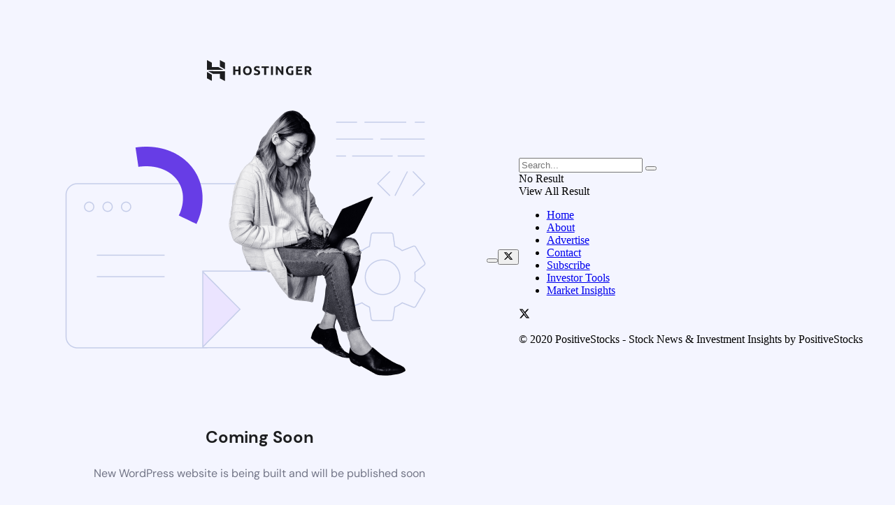

--- FILE ---
content_type: text/html; charset=UTF-8
request_url: https://positivestocks.com/housing-stocks/
body_size: 16728
content:
<!DOCTYPE html>
<html lang="en-US">
    <head>
        <meta charset="UTF-8">
        <meta name="viewport" content="width=device-width, initial-scale=1.0"/>
        <title>Coming Soon</title>
        <style>
            html *:not(body):not(.hsr-coming-soon-body > *) {
                display: none;
            }

            .hsr-coming-soon-body {
                display: flex !important;
            }
        </style>
    </head>
    <body class="hostinger">
        <div class="hsr-coming-soon-body">
            <img alt="logo" class="hsr-logo"
                src="https://positivestocks.com/wp-content/plugins/hostinger/assets/images/logo-black.svg">
            <img alt="illustration" class="hsr-coming-soon-illustration"
                src="https://positivestocks.com/wp-content/plugins/hostinger/assets/images/illustration.png">
            <h3>
                Coming Soon            </h3>
            <p>
                New WordPress website is being built and will be published soon            </p>
        </div>

        <script type="text/javascript">var jfla = []</script><script type="speculationrules">
{"prefetch":[{"source":"document","where":{"and":[{"href_matches":"/*"},{"not":{"href_matches":["/wp-*.php","/wp-admin/*","/wp-content/uploads/*","/wp-content/*","/wp-content/plugins/*","/wp-content/themes/jnews/*","/*\\?(.+)"]}},{"not":{"selector_matches":"a[rel~=\"nofollow\"]"}},{"not":{"selector_matches":".no-prefetch, .no-prefetch a"}}]},"eagerness":"conservative"}]}
</script>
<script id="ckyBannerTemplate" type="text/template"><div class="cky-overlay cky-hide"></div><div class="cky-btn-revisit-wrapper cky-revisit-hide" data-cky-tag="revisit-consent" data-tooltip="Consent Preferences" style="background-color:#0056A7"> <button class="cky-btn-revisit" aria-label="Consent Preferences"> <img src="https://positivestocks.com/wp-content/plugins/cookie-law-info/lite/frontend/images/revisit.svg" alt="Revisit consent button"> </button></div><div class="cky-consent-container cky-hide" tabindex="0"> <div class="cky-consent-bar" data-cky-tag="notice" style="background-color:#FFFFFF;border-color:#F4F4F4">  <div class="cky-notice"> <p class="cky-title" role="heading" aria-level="1" data-cky-tag="title" style="color:#212121">We value your privacy</p><div class="cky-notice-group"> <div class="cky-notice-des" data-cky-tag="description" style="color:#212121"> <p>We use cookies to enhance your browsing experience, serve personalised ads or content, and analyse our traffic. By clicking "Accept All", you consent to our use of cookies.</p> </div><div class="cky-notice-btn-wrapper" data-cky-tag="notice-buttons"> <button class="cky-btn cky-btn-customize" aria-label="Customise" data-cky-tag="settings-button" style="color:#1863DC;background-color:transparent;border-color:#1863DC">Customise</button> <button class="cky-btn cky-btn-reject" aria-label="Reject All" data-cky-tag="reject-button" style="color:#1863DC;background-color:transparent;border-color:#1863DC">Reject All</button> <button class="cky-btn cky-btn-accept" aria-label="Accept All" data-cky-tag="accept-button" style="color:#FFFFFF;background-color:#1863DC;border-color:#1863DC">Accept All</button>  </div></div></div></div></div><div class="cky-modal" tabindex="0"> <div class="cky-preference-center" data-cky-tag="detail" style="color:#212121;background-color:#FFFFFF;border-color:#F4F4F4"> <div class="cky-preference-header"> <span class="cky-preference-title" role="heading" aria-level="1" data-cky-tag="detail-title" style="color:#212121">Customise Consent Preferences</span> <button class="cky-btn-close" aria-label="Close" data-cky-tag="detail-close"> <img src="https://positivestocks.com/wp-content/plugins/cookie-law-info/lite/frontend/images/close.svg" alt="Close"> </button> </div><div class="cky-preference-body-wrapper"> <div class="cky-preference-content-wrapper" data-cky-tag="detail-description" style="color:#212121"> <p>We use cookies to help you navigate efficiently and perform certain functions. You will find detailed information about all cookies under each consent category below.</p><p>The cookies that are categorised as "Necessary" are stored on your browser as they are essential for enabling the basic functionalities of the site. </p><p>We also use third-party cookies that help us analyse how you use this website, store your preferences, and provide the content and advertisements that are relevant to you. These cookies will only be stored in your browser with your prior consent.</p><p>You can choose to enable or disable some or all of these cookies but disabling some of them may affect your browsing experience.</p> </div><div class="cky-accordion-wrapper" data-cky-tag="detail-categories"> <div class="cky-accordion" id="ckyDetailCategorynecessary"> <div class="cky-accordion-item"> <div class="cky-accordion-chevron"><i class="cky-chevron-right"></i></div> <div class="cky-accordion-header-wrapper"> <div class="cky-accordion-header"><button class="cky-accordion-btn" aria-label="Necessary" data-cky-tag="detail-category-title" style="color:#212121">Necessary</button><span class="cky-always-active">Always Active</span> <div class="cky-switch" data-cky-tag="detail-category-toggle"><input type="checkbox" id="ckySwitchnecessary"></div> </div> <div class="cky-accordion-header-des" data-cky-tag="detail-category-description" style="color:#212121"> <p>Necessary cookies are required to enable the basic features of this site, such as providing secure log-in or adjusting your consent preferences. These cookies do not store any personally identifiable data.</p></div> </div> </div> <div class="cky-accordion-body"> <div class="cky-audit-table" data-cky-tag="audit-table" style="color:#212121;background-color:#f4f4f4;border-color:#ebebeb"><p class="cky-empty-cookies-text">No cookies to display.</p></div> </div> </div><div class="cky-accordion" id="ckyDetailCategoryfunctional"> <div class="cky-accordion-item"> <div class="cky-accordion-chevron"><i class="cky-chevron-right"></i></div> <div class="cky-accordion-header-wrapper"> <div class="cky-accordion-header"><button class="cky-accordion-btn" aria-label="Functional" data-cky-tag="detail-category-title" style="color:#212121">Functional</button><span class="cky-always-active">Always Active</span> <div class="cky-switch" data-cky-tag="detail-category-toggle"><input type="checkbox" id="ckySwitchfunctional"></div> </div> <div class="cky-accordion-header-des" data-cky-tag="detail-category-description" style="color:#212121"> <p>Functional cookies help perform certain functionalities like sharing the content of the website on social media platforms, collecting feedback, and other third-party features.</p></div> </div> </div> <div class="cky-accordion-body"> <div class="cky-audit-table" data-cky-tag="audit-table" style="color:#212121;background-color:#f4f4f4;border-color:#ebebeb"><p class="cky-empty-cookies-text">No cookies to display.</p></div> </div> </div><div class="cky-accordion" id="ckyDetailCategoryanalytics"> <div class="cky-accordion-item"> <div class="cky-accordion-chevron"><i class="cky-chevron-right"></i></div> <div class="cky-accordion-header-wrapper"> <div class="cky-accordion-header"><button class="cky-accordion-btn" aria-label="Analytics" data-cky-tag="detail-category-title" style="color:#212121">Analytics</button><span class="cky-always-active">Always Active</span> <div class="cky-switch" data-cky-tag="detail-category-toggle"><input type="checkbox" id="ckySwitchanalytics"></div> </div> <div class="cky-accordion-header-des" data-cky-tag="detail-category-description" style="color:#212121"> <p>Analytical cookies are used to understand how visitors interact with the website. These cookies help provide information on metrics such as the number of visitors, bounce rate, traffic source, etc.</p></div> </div> </div> <div class="cky-accordion-body"> <div class="cky-audit-table" data-cky-tag="audit-table" style="color:#212121;background-color:#f4f4f4;border-color:#ebebeb"><p class="cky-empty-cookies-text">No cookies to display.</p></div> </div> </div><div class="cky-accordion" id="ckyDetailCategoryperformance"> <div class="cky-accordion-item"> <div class="cky-accordion-chevron"><i class="cky-chevron-right"></i></div> <div class="cky-accordion-header-wrapper"> <div class="cky-accordion-header"><button class="cky-accordion-btn" aria-label="Performance" data-cky-tag="detail-category-title" style="color:#212121">Performance</button><span class="cky-always-active">Always Active</span> <div class="cky-switch" data-cky-tag="detail-category-toggle"><input type="checkbox" id="ckySwitchperformance"></div> </div> <div class="cky-accordion-header-des" data-cky-tag="detail-category-description" style="color:#212121"> <p>Performance cookies are used to understand and analyse the key performance indexes of the website which helps in delivering a better user experience for the visitors.</p></div> </div> </div> <div class="cky-accordion-body"> <div class="cky-audit-table" data-cky-tag="audit-table" style="color:#212121;background-color:#f4f4f4;border-color:#ebebeb"><p class="cky-empty-cookies-text">No cookies to display.</p></div> </div> </div><div class="cky-accordion" id="ckyDetailCategoryadvertisement"> <div class="cky-accordion-item"> <div class="cky-accordion-chevron"><i class="cky-chevron-right"></i></div> <div class="cky-accordion-header-wrapper"> <div class="cky-accordion-header"><button class="cky-accordion-btn" aria-label="Advertisement" data-cky-tag="detail-category-title" style="color:#212121">Advertisement</button><span class="cky-always-active">Always Active</span> <div class="cky-switch" data-cky-tag="detail-category-toggle"><input type="checkbox" id="ckySwitchadvertisement"></div> </div> <div class="cky-accordion-header-des" data-cky-tag="detail-category-description" style="color:#212121"> <p>Advertisement cookies are used to provide visitors with customised advertisements based on the pages you visited previously and to analyse the effectiveness of the ad campaigns.</p></div> </div> </div> <div class="cky-accordion-body"> <div class="cky-audit-table" data-cky-tag="audit-table" style="color:#212121;background-color:#f4f4f4;border-color:#ebebeb"><p class="cky-empty-cookies-text">No cookies to display.</p></div> </div> </div> </div></div><div class="cky-footer-wrapper"> <span class="cky-footer-shadow"></span> <div class="cky-prefrence-btn-wrapper" data-cky-tag="detail-buttons"> <button class="cky-btn cky-btn-reject" aria-label="Reject All" data-cky-tag="detail-reject-button" style="color:#1863DC;background-color:transparent;border-color:#1863DC"> Reject All </button> <button class="cky-btn cky-btn-preferences" aria-label="Save My Preferences" data-cky-tag="detail-save-button" style="color:#1863DC;background-color:transparent;border-color:#1863DC"> Save My Preferences </button> <button class="cky-btn cky-btn-accept" aria-label="Accept All" data-cky-tag="detail-accept-button" style="color:#ffffff;background-color:#1863DC;border-color:#1863DC"> Accept All </button> </div></div></div></div></script><!-- YouTube Feeds JS -->
<script type="text/javascript">

</script>
<div id="selectShareContainer">
                        <div class="selectShare-inner">
                            <div class="select_share jeg_share_button">              
                                <button class="select-share-button jeg_btn-facebook" data-url="http://www.facebook.com/sharer.php?u=[url]&quote=[selected_text]" data-post-url="https%3A%2F%2Fpositivestocks.com%2Fhousing-stocks%2F" data-image-url="" data-title="Housing%20Stocks" ><i class="fa fa-facebook-official"></i></a><button class="select-share-button jeg_btn-twitter" data-url="https://twitter.com/intent/tweet?text=[selected_text]&url=[url]" data-post-url="https%3A%2F%2Fpositivestocks.com%2Fhousing-stocks%2F" data-image-url="" data-title="Housing%20Stocks" ><i class="fa fa-twitter"><svg xmlns="http://www.w3.org/2000/svg" height="1em" viewBox="0 0 512 512"><!--! Font Awesome Free 6.4.2 by @fontawesome - https://fontawesome.com License - https://fontawesome.com/license (Commercial License) Copyright 2023 Fonticons, Inc. --><path d="M389.2 48h70.6L305.6 224.2 487 464H345L233.7 318.6 106.5 464H35.8L200.7 275.5 26.8 48H172.4L272.9 180.9 389.2 48zM364.4 421.8h39.1L151.1 88h-42L364.4 421.8z"/></svg></i></a>
                            </div>
                            <div class="selectShare-arrowClip">
                                <div class="selectShare-arrow"></div>      
                            </div> 
                        </div>      
                      </div><!-- Mobile Navigation
    ============================================= -->
<div id="jeg_off_canvas" class="normal">
    <a href="#" class="jeg_menu_close"><i class="jegicon-cross"></i></a>
    <div class="jeg_bg_overlay"></div>
    <div class="jeg_mobile_wrapper">
        <div class="nav_wrap">
    <div class="item_main">
        <!-- Search Form -->
<div class="jeg_aside_item jeg_search_wrapper jeg_search_no_expand rounded">
    <a href="#" aria-label="Search Button" class="jeg_search_toggle"><i class="fa fa-search"></i></a>
    <form action="https://positivestocks.com/" method="get" class="jeg_search_form" target="_top">
    <input name="s" class="jeg_search_input" placeholder="Search..." type="text" value="" autocomplete="off">
	<button aria-label="Search Button" type="submit" class="jeg_search_button btn"><i class="fa fa-search"></i></button>
</form>
<!-- jeg_search_hide with_result no_result -->
<div class="jeg_search_result jeg_search_hide with_result">
    <div class="search-result-wrapper">
    </div>
    <div class="search-link search-noresult">
        No Result    </div>
    <div class="search-link search-all-button">
        <i class="fa fa-search"></i> View All Result    </div>
</div></div><div class="jeg_aside_item">
    <ul class="jeg_mobile_menu sf-js-hover sf-js-open jeg_menu_dropdown"><li id="menu-item-19768" class="menu-item menu-item-type-post_type menu-item-object-page menu-item-home menu-item-19768"><a href="https://positivestocks.com/">Home</a></li>
<li id="menu-item-19751" class="menu-item menu-item-type-post_type menu-item-object-page menu-item-19751"><a href="https://positivestocks.com/about/">About</a></li>
<li id="menu-item-19446" class="menu-item menu-item-type-post_type menu-item-object-page menu-item-19446"><a href="https://positivestocks.com/advertise/">Advertise</a></li>
<li id="menu-item-19846" class="menu-item menu-item-type-post_type menu-item-object-page menu-item-19846"><a href="https://positivestocks.com/contact/">Contact</a></li>
<li id="menu-item-19847" class="menu-item menu-item-type-post_type menu-item-object-page menu-item-19847"><a href="https://positivestocks.com/subscribe/">Subscribe</a></li>
<li id="menu-item-23318" class="menu-item menu-item-type-post_type menu-item-object-page menu-item-23318"><a href="https://positivestocks.com/investor-tools/">Investor Tools</a></li>
<li id="menu-item-23319" class="menu-item menu-item-type-post_type menu-item-object-page menu-item-23319"><a href="https://positivestocks.com/market-insights/">Market Insights</a></li>
</ul></div>    </div>
    <div class="item_bottom">
        <div class="jeg_aside_item socials_widget rounded">
    <a href="https://twitter.com/positivestocks" target='_blank' rel='external noopener nofollow'  aria-label="Find us on Twitter" class="jeg_twitter"><i class="fa fa-twitter"><span class="jeg-icon icon-twitter"><svg xmlns="http://www.w3.org/2000/svg" height="1em" viewBox="0 0 512 512"><!--! Font Awesome Free 6.4.2 by @fontawesome - https://fontawesome.com License - https://fontawesome.com/license (Commercial License) Copyright 2023 Fonticons, Inc. --><path d="M389.2 48h70.6L305.6 224.2 487 464H345L233.7 318.6 106.5 464H35.8L200.7 275.5 26.8 48H172.4L272.9 180.9 389.2 48zM364.4 421.8h39.1L151.1 88h-42L364.4 421.8z"/></svg></span></i> </a></div><div class="jeg_aside_item jeg_aside_copyright">
	<p>© 2020 PositiveStocks - Stock News &amp; Investment Insights by PositiveStocks</p>
</div>    </div>
</div>    </div>
</div><div class="jeg_read_progress_wrapper"></div><link rel='stylesheet' id='style-css' href='https://positivestocks.com/wp-content/plugins/powerpress/css/blueprint.min.css?ver=11.14.1' type='text/css' media='all' />
<style id='global-styles-inline-css' type='text/css'>
:root{--wp--preset--aspect-ratio--square: 1;--wp--preset--aspect-ratio--4-3: 4/3;--wp--preset--aspect-ratio--3-4: 3/4;--wp--preset--aspect-ratio--3-2: 3/2;--wp--preset--aspect-ratio--2-3: 2/3;--wp--preset--aspect-ratio--16-9: 16/9;--wp--preset--aspect-ratio--9-16: 9/16;--wp--preset--color--black: #000000;--wp--preset--color--cyan-bluish-gray: #abb8c3;--wp--preset--color--white: #ffffff;--wp--preset--color--pale-pink: #f78da7;--wp--preset--color--vivid-red: #cf2e2e;--wp--preset--color--luminous-vivid-orange: #ff6900;--wp--preset--color--luminous-vivid-amber: #fcb900;--wp--preset--color--light-green-cyan: #7bdcb5;--wp--preset--color--vivid-green-cyan: #00d084;--wp--preset--color--pale-cyan-blue: #8ed1fc;--wp--preset--color--vivid-cyan-blue: #0693e3;--wp--preset--color--vivid-purple: #9b51e0;--wp--preset--gradient--vivid-cyan-blue-to-vivid-purple: linear-gradient(135deg,rgb(6,147,227) 0%,rgb(155,81,224) 100%);--wp--preset--gradient--light-green-cyan-to-vivid-green-cyan: linear-gradient(135deg,rgb(122,220,180) 0%,rgb(0,208,130) 100%);--wp--preset--gradient--luminous-vivid-amber-to-luminous-vivid-orange: linear-gradient(135deg,rgb(252,185,0) 0%,rgb(255,105,0) 100%);--wp--preset--gradient--luminous-vivid-orange-to-vivid-red: linear-gradient(135deg,rgb(255,105,0) 0%,rgb(207,46,46) 100%);--wp--preset--gradient--very-light-gray-to-cyan-bluish-gray: linear-gradient(135deg,rgb(238,238,238) 0%,rgb(169,184,195) 100%);--wp--preset--gradient--cool-to-warm-spectrum: linear-gradient(135deg,rgb(74,234,220) 0%,rgb(151,120,209) 20%,rgb(207,42,186) 40%,rgb(238,44,130) 60%,rgb(251,105,98) 80%,rgb(254,248,76) 100%);--wp--preset--gradient--blush-light-purple: linear-gradient(135deg,rgb(255,206,236) 0%,rgb(152,150,240) 100%);--wp--preset--gradient--blush-bordeaux: linear-gradient(135deg,rgb(254,205,165) 0%,rgb(254,45,45) 50%,rgb(107,0,62) 100%);--wp--preset--gradient--luminous-dusk: linear-gradient(135deg,rgb(255,203,112) 0%,rgb(199,81,192) 50%,rgb(65,88,208) 100%);--wp--preset--gradient--pale-ocean: linear-gradient(135deg,rgb(255,245,203) 0%,rgb(182,227,212) 50%,rgb(51,167,181) 100%);--wp--preset--gradient--electric-grass: linear-gradient(135deg,rgb(202,248,128) 0%,rgb(113,206,126) 100%);--wp--preset--gradient--midnight: linear-gradient(135deg,rgb(2,3,129) 0%,rgb(40,116,252) 100%);--wp--preset--font-size--small: 13px;--wp--preset--font-size--medium: 20px;--wp--preset--font-size--large: 36px;--wp--preset--font-size--x-large: 42px;--wp--preset--spacing--20: 0.44rem;--wp--preset--spacing--30: 0.67rem;--wp--preset--spacing--40: 1rem;--wp--preset--spacing--50: 1.5rem;--wp--preset--spacing--60: 2.25rem;--wp--preset--spacing--70: 3.38rem;--wp--preset--spacing--80: 5.06rem;--wp--preset--shadow--natural: 6px 6px 9px rgba(0, 0, 0, 0.2);--wp--preset--shadow--deep: 12px 12px 50px rgba(0, 0, 0, 0.4);--wp--preset--shadow--sharp: 6px 6px 0px rgba(0, 0, 0, 0.2);--wp--preset--shadow--outlined: 6px 6px 0px -3px rgb(255, 255, 255), 6px 6px rgb(0, 0, 0);--wp--preset--shadow--crisp: 6px 6px 0px rgb(0, 0, 0);}:where(.is-layout-flex){gap: 0.5em;}:where(.is-layout-grid){gap: 0.5em;}body .is-layout-flex{display: flex;}.is-layout-flex{flex-wrap: wrap;align-items: center;}.is-layout-flex > :is(*, div){margin: 0;}body .is-layout-grid{display: grid;}.is-layout-grid > :is(*, div){margin: 0;}:where(.wp-block-columns.is-layout-flex){gap: 2em;}:where(.wp-block-columns.is-layout-grid){gap: 2em;}:where(.wp-block-post-template.is-layout-flex){gap: 1.25em;}:where(.wp-block-post-template.is-layout-grid){gap: 1.25em;}.has-black-color{color: var(--wp--preset--color--black) !important;}.has-cyan-bluish-gray-color{color: var(--wp--preset--color--cyan-bluish-gray) !important;}.has-white-color{color: var(--wp--preset--color--white) !important;}.has-pale-pink-color{color: var(--wp--preset--color--pale-pink) !important;}.has-vivid-red-color{color: var(--wp--preset--color--vivid-red) !important;}.has-luminous-vivid-orange-color{color: var(--wp--preset--color--luminous-vivid-orange) !important;}.has-luminous-vivid-amber-color{color: var(--wp--preset--color--luminous-vivid-amber) !important;}.has-light-green-cyan-color{color: var(--wp--preset--color--light-green-cyan) !important;}.has-vivid-green-cyan-color{color: var(--wp--preset--color--vivid-green-cyan) !important;}.has-pale-cyan-blue-color{color: var(--wp--preset--color--pale-cyan-blue) !important;}.has-vivid-cyan-blue-color{color: var(--wp--preset--color--vivid-cyan-blue) !important;}.has-vivid-purple-color{color: var(--wp--preset--color--vivid-purple) !important;}.has-black-background-color{background-color: var(--wp--preset--color--black) !important;}.has-cyan-bluish-gray-background-color{background-color: var(--wp--preset--color--cyan-bluish-gray) !important;}.has-white-background-color{background-color: var(--wp--preset--color--white) !important;}.has-pale-pink-background-color{background-color: var(--wp--preset--color--pale-pink) !important;}.has-vivid-red-background-color{background-color: var(--wp--preset--color--vivid-red) !important;}.has-luminous-vivid-orange-background-color{background-color: var(--wp--preset--color--luminous-vivid-orange) !important;}.has-luminous-vivid-amber-background-color{background-color: var(--wp--preset--color--luminous-vivid-amber) !important;}.has-light-green-cyan-background-color{background-color: var(--wp--preset--color--light-green-cyan) !important;}.has-vivid-green-cyan-background-color{background-color: var(--wp--preset--color--vivid-green-cyan) !important;}.has-pale-cyan-blue-background-color{background-color: var(--wp--preset--color--pale-cyan-blue) !important;}.has-vivid-cyan-blue-background-color{background-color: var(--wp--preset--color--vivid-cyan-blue) !important;}.has-vivid-purple-background-color{background-color: var(--wp--preset--color--vivid-purple) !important;}.has-black-border-color{border-color: var(--wp--preset--color--black) !important;}.has-cyan-bluish-gray-border-color{border-color: var(--wp--preset--color--cyan-bluish-gray) !important;}.has-white-border-color{border-color: var(--wp--preset--color--white) !important;}.has-pale-pink-border-color{border-color: var(--wp--preset--color--pale-pink) !important;}.has-vivid-red-border-color{border-color: var(--wp--preset--color--vivid-red) !important;}.has-luminous-vivid-orange-border-color{border-color: var(--wp--preset--color--luminous-vivid-orange) !important;}.has-luminous-vivid-amber-border-color{border-color: var(--wp--preset--color--luminous-vivid-amber) !important;}.has-light-green-cyan-border-color{border-color: var(--wp--preset--color--light-green-cyan) !important;}.has-vivid-green-cyan-border-color{border-color: var(--wp--preset--color--vivid-green-cyan) !important;}.has-pale-cyan-blue-border-color{border-color: var(--wp--preset--color--pale-cyan-blue) !important;}.has-vivid-cyan-blue-border-color{border-color: var(--wp--preset--color--vivid-cyan-blue) !important;}.has-vivid-purple-border-color{border-color: var(--wp--preset--color--vivid-purple) !important;}.has-vivid-cyan-blue-to-vivid-purple-gradient-background{background: var(--wp--preset--gradient--vivid-cyan-blue-to-vivid-purple) !important;}.has-light-green-cyan-to-vivid-green-cyan-gradient-background{background: var(--wp--preset--gradient--light-green-cyan-to-vivid-green-cyan) !important;}.has-luminous-vivid-amber-to-luminous-vivid-orange-gradient-background{background: var(--wp--preset--gradient--luminous-vivid-amber-to-luminous-vivid-orange) !important;}.has-luminous-vivid-orange-to-vivid-red-gradient-background{background: var(--wp--preset--gradient--luminous-vivid-orange-to-vivid-red) !important;}.has-very-light-gray-to-cyan-bluish-gray-gradient-background{background: var(--wp--preset--gradient--very-light-gray-to-cyan-bluish-gray) !important;}.has-cool-to-warm-spectrum-gradient-background{background: var(--wp--preset--gradient--cool-to-warm-spectrum) !important;}.has-blush-light-purple-gradient-background{background: var(--wp--preset--gradient--blush-light-purple) !important;}.has-blush-bordeaux-gradient-background{background: var(--wp--preset--gradient--blush-bordeaux) !important;}.has-luminous-dusk-gradient-background{background: var(--wp--preset--gradient--luminous-dusk) !important;}.has-pale-ocean-gradient-background{background: var(--wp--preset--gradient--pale-ocean) !important;}.has-electric-grass-gradient-background{background: var(--wp--preset--gradient--electric-grass) !important;}.has-midnight-gradient-background{background: var(--wp--preset--gradient--midnight) !important;}.has-small-font-size{font-size: var(--wp--preset--font-size--small) !important;}.has-medium-font-size{font-size: var(--wp--preset--font-size--medium) !important;}.has-large-font-size{font-size: var(--wp--preset--font-size--large) !important;}.has-x-large-font-size{font-size: var(--wp--preset--font-size--x-large) !important;}
/*# sourceURL=global-styles-inline-css */
</style>
<link rel='stylesheet' id='hostinger_main_styles-css' href='https://positivestocks.com/wp-content/plugins/hostinger/assets//css/coming-soon.min.css?ver=3.0.56' type='text/css' media='all' />
<script></script><script type="module">;/*! instant.page v5.1.1 - (C) 2019-2020 Alexandre Dieulot - https://instant.page/license */
let t,e;const n=new Set,o=document.createElement("link"),i=o.relList&&o.relList.supports&&o.relList.supports("prefetch")&&window.IntersectionObserver&&"isIntersecting"in IntersectionObserverEntry.prototype,s="instantAllowQueryString"in document.body.dataset,a="instantAllowExternalLinks"in document.body.dataset,r="instantWhitelist"in document.body.dataset,c="instantMousedownShortcut"in document.body.dataset,d=1111;let l=65,u=!1,f=!1,m=!1;if("instantIntensity"in document.body.dataset){const t=document.body.dataset.instantIntensity;if("mousedown"==t.substr(0,9))u=!0,"mousedown-only"==t&&(f=!0);else if("viewport"==t.substr(0,8))navigator.connection&&(navigator.connection.saveData||navigator.connection.effectiveType&&navigator.connection.effectiveType.includes("2g"))||("viewport"==t?document.documentElement.clientWidth*document.documentElement.clientHeight<45e4&&(m=!0):"viewport-all"==t&&(m=!0));else{const e=parseInt(t);isNaN(e)||(l=e)}}if(i){const n={capture:!0,passive:!0};if(f||document.addEventListener("touchstart",(function(t){e=performance.now();const n=t.target.closest("a");h(n)&&v(n.href)}),n),u?c||document.addEventListener("mousedown",(function(t){const e=t.target.closest("a");h(e)&&v(e.href)}),n):document.addEventListener("mouseover",(function(n){if(performance.now()-e<d)return;if(!("closest"in n.target))return;const o=n.target.closest("a");h(o)&&(o.addEventListener("mouseout",p,{passive:!0}),t=setTimeout((()=>{v(o.href),t=void 0}),l))}),n),c&&document.addEventListener("mousedown",(function(t){if(performance.now()-e<d)return;const n=t.target.closest("a");if(t.which>1||t.metaKey||t.ctrlKey)return;if(!n)return;n.addEventListener("click",(function(t){1337!=t.detail&&t.preventDefault()}),{capture:!0,passive:!1,once:!0});const o=new MouseEvent("click",{view:window,bubbles:!0,cancelable:!1,detail:1337});n.dispatchEvent(o)}),n),m){let t;(t=window.requestIdleCallback?t=>{requestIdleCallback(t,{timeout:1500})}:t=>{t()})((()=>{const t=new IntersectionObserver((e=>{e.forEach((e=>{if(e.isIntersecting){const n=e.target;t.unobserve(n),v(n.href)}}))}));document.querySelectorAll("a").forEach((e=>{h(e)&&t.observe(e)}))}))}}function p(e){e.relatedTarget&&e.target.closest("a")==e.relatedTarget.closest("a")||t&&(clearTimeout(t),t=void 0)}function h(t){if(t&&t.href&&(!r||"instant"in t.dataset)&&(a||t.origin==location.origin||"instant"in t.dataset)&&["http:","https:"].includes(t.protocol)&&("http:"!=t.protocol||"https:"!=location.protocol)&&(s||!t.search||"instant"in t.dataset)&&!(t.hash&&t.pathname+t.search==location.pathname+location.search||"noInstant"in t.dataset))return!0}function v(t){if(n.has(t))return;const e=document.createElement("link");e.rel="prefetch",e.href=t,document.head.appendChild(e),n.add(t)}</script><div class="jeg_ad jnews_mobile_sticky_ads "></div><script type='application/ld+json'>{"@context":"http:\/\/schema.org","@type":"NewsArticle","mainEntityOfPage":{"@type":"WebPage","@id":"https:\/\/positivestocks.com\/housing-stocks\/"},"dateCreated":"2024-07-05 20:49:24+00:00","datePublished":"2024-07-05 20:49:24+00:00","dateModified":"2025-09-22 18:43:56+00:00","url":"https:\/\/positivestocks.com\/housing-stocks\/","headline":"Housing Stocks","name":"Housing Stocks","articleBody":"<!-- wp:paragraph -->\n<p>In the latest edition of Positive Stocks' blog and podcast, we explore prefab homes, delving into key affordable housing stats and uncovering what draws investors to this thriving sector. Join us as we uncover the latest housing stock trends.<\/p>\n<!-- \/wp:paragraph -->\n\n<!-- wp:paragraph -->\n<p>Section 1: The Prefab Home Revolution<\/p>\n<!-- \/wp:paragraph -->\n\n<!-- wp:paragraph -->\n<p>1.1 The Rise of Prefabricated Homes: Transforming Affordable Housing <\/p>\n<!-- \/wp:paragraph -->\n\n<!-- wp:paragraph -->\n<p>In recent years, the housing industry has witnessed a remarkable transformation with the emergence of prefabricated homes, or prefab homes for short. These innovative housing solutions have been making waves, not only for their cost-effectiveness but also for their positive impact on the affordable housing market.<\/p>\n<!-- \/wp:paragraph -->\n\n<!-- wp:paragraph -->\n<p>Prefab homes are revolutionizing the way we think about housing. They offer a fresh perspective on affordability, speed of construction, and sustainability, making homeownership dreams more attainable for a broader range of individuals and families.<\/p>\n<!-- \/wp:paragraph -->\n\n<!-- wp:paragraph -->\n<p><strong>The Evolution of Prefab Homes<\/strong><\/p>\n<!-- \/wp:paragraph -->\n\n<!-- wp:paragraph -->\n<p>Historically, prefab homes were often associated with a cookie-cutter design and limited customization options. However, this perception has drastically changed. Today, prefab homes come in various styles and configurations, offering homeowners a wide range of choices to fit their preferences and needs.<\/p>\n<!-- \/wp:paragraph -->\n\n<!-- wp:paragraph -->\n<p><strong>Affordability Redefined<\/strong><\/p>\n<!-- \/wp:paragraph -->\n\n<!-- wp:paragraph -->\n<p>One of the most significant advantages of prefab homes is their affordability. Traditional stick-built homes can be expensive due to labor costs, material wastage, and time-consuming construction processes. Prefab homes, on the other hand, are manufactured in controlled factory settings, reducing the potential for delays and cost overruns. This efficiency translates into savings for homeowners.<\/p>\n<!-- \/wp:paragraph -->\n\n<!-- wp:paragraph -->\n<p><strong>Speed and Efficiency<\/strong><\/p>\n<!-- \/wp:paragraph -->\n\n<!-- wp:paragraph -->\n<p>The speed of constructing prefab homes is another game-changer. Since many components are pre-built in factories and then assembled on-site, the construction process is significantly faster than traditional home construction. This means that families can move into their new homes more quickly, addressing the urgent need for affordable housing options.<\/p>\n<!-- \/wp:paragraph -->\n\n<!-- wp:paragraph -->\n<p><strong>Sustainability Matters<\/strong><\/p>\n<!-- \/wp:paragraph -->\n\n<!-- wp:paragraph -->\n<p>Prefab homes are not just about saving money; they are also eco-friendly. Many prefab home manufacturers prioritize sustainability by using energy-efficient materials and reducing construction waste. Some prefab homes are even designed to generate their energy through solar panels and other green technologies, reducing long-term energy costs for homeowners.<\/p>\n<!-- \/wp:paragraph -->\n\n<!-- wp:paragraph -->\n<p><strong>Meeting the Affordable Housing Challenge<\/strong><\/p>\n<!-- \/wp:paragraph -->\n\n<!-- wp:paragraph -->\n<p>The affordable housing crisis is a pressing issue in many parts of the world. Prefab homes have emerged as a viable solution to this challenge, offering quality housing at a fraction of the cost of traditional homes. Their efficiency, affordability, and sustainability align with the goals of creating more accessible housing options for everyone.<\/p>\n<!-- \/wp:paragraph -->\n\n<!-- wp:paragraph -->\n<p><br>1.2 Key Stats: Market Size, Growth, and Economic Influence <\/p>\n<!-- \/wp:paragraph -->\n\n<!-- wp:paragraph -->\n<p>In our exploration of the prefab home revolution, it's crucial to delve into the key statistics that underpin this transformative trend. Prefabricated homes are not merely a niche concept; they wield significant influence on the housing market's size, growth trajectory, and economic impact.<\/p>\n<!-- \/wp:paragraph -->\n\n<!-- wp:paragraph -->\n<p><strong>Market Size:<\/strong> The market for prefabricated homes is experiencing exponential growth. With a surge in demand for affordable housing solutions, the prefab sector has expanded to become a multi-billion-dollar industry. This growth is a testament to the increasing acceptance of prefab homes as a mainstream housing choice.<\/p>\n<!-- \/wp:paragraph -->\n\n<!-- wp:paragraph -->\n<p><strong>Growth Projections:<\/strong> Industry experts and market analysts forecast a robust future for prefab housing. Projections indicate a compound annual growth rate (CAGR) that outpaces traditional construction methods. The prefab market is set to flourish, with innovations and advancements continually driving its expansion.<\/p>\n<!-- \/wp:paragraph -->\n\n<!-- wp:paragraph -->\n<p><strong>Economic Influence:<\/strong> Beyond its sheer market size, prefab housing exerts a tangible economic influence. By streamlining construction processes, prefab homes contribute to cost savings for both builders and homeowners. This efficiency bolsters economic growth by creating jobs and enhancing housing affordability.<\/p>\n<!-- \/wp:paragraph -->\n\n<!-- wp:paragraph -->\n<p>The statistics surrounding the prefab home market tell a compelling story of growth, innovation, and economic significance. As we navigate the landscape of prefab housing, these key stats serve as guiding beacons, illuminating the path to a more accessible and sustainable housing future.<\/p>\n<!-- \/wp:paragraph -->\n\n<!-- wp:paragraph -->\n<p>Stay tuned for more insights as we continue our journey into the world of prefab homes and their impact on the housing industry.<br><br>1.3 The Green Advantage: Sustainability in Prefab Housing<\/p>\n<!-- \/wp:paragraph -->\n\n<!-- wp:paragraph -->\n<p>As the prefab home revolution gains momentum, it's essential to shine a spotlight on one of its most notable features\u2014the sustainability factor. Prefabricated housing offers a green advantage that extends beyond affordability and efficiency. Let's explore how sustainability is at the core of prefab housing's appeal.<\/p>\n<!-- \/wp:paragraph -->\n\n<!-- wp:paragraph -->\n<p><strong>Eco-Friendly Materials:<\/strong> Prefab homes are often constructed using eco-friendly materials. Manufacturers prioritize sustainable sourcing, using materials that have a lower environmental impact. This conscious choice reduces the carbon footprint associated with prefab home construction.<\/p>\n<!-- \/wp:paragraph -->\n\n<!-- wp:paragraph -->\n<p><strong>Energy Efficiency:<\/strong> Many prefab homes are designed with energy efficiency in mind. They incorporate features such as advanced insulation, high-performance windows, and energy-efficient HVAC systems. This results in reduced energy consumption and lower utility bills for homeowners.<\/p>\n<!-- \/wp:paragraph -->\n\n<!-- wp:paragraph -->\n<p><strong>Reduced Waste:<\/strong> Traditional construction can generate a significant amount of construction waste. Prefab homes, being manufactured in controlled factory settings, minimize material wastage. This not only reduces costs but also contributes to a cleaner, more sustainable construction process.<\/p>\n<!-- \/wp:paragraph -->\n\n<!-- wp:paragraph -->\n<p><strong>Renewable Energy Integration:<\/strong> Some prefab homes go a step further by integrating renewable energy sources like solar panels. These homes can generate their electricity, reducing reliance on fossil fuels and further lowering their environmental impact.<\/p>\n<!-- \/wp:paragraph -->\n\n<!-- wp:paragraph -->\n<p><strong>Long-Term Savings:<\/strong> Sustainability in prefab housing isn't just about environmental benefits\u2014it also translates into long-term savings for homeowners. Reduced energy costs and maintenance expenses contribute to a more economically sustainable homeownership experience.<\/p>\n<!-- \/wp:paragraph -->\n\n<!-- wp:paragraph -->\n<p><strong>Meeting Green Building Standards:<\/strong> Many prefab homes adhere to green building standards and certifications, ensuring that they meet rigorous sustainability criteria. This commitment to environmental responsibility aligns with the global push for more sustainable living solutions.<\/p>\n<!-- \/wp:paragraph -->\n\n<!-- wp:paragraph -->\n<p>Sustainability is more than a buzzword in the world of prefab housing; it's a fundamental principle that drives innovation and shapes the future of housing. Prefabricated homes offer not only affordability and efficiency but also a greener, more sustainable path to homeownership.<\/p>\n<!-- \/wp:paragraph -->\n\n<!-- wp:paragraph -->\n<p>Join us on our journey through the prefab home revolution, where sustainability is a key pillar of this transformative housing trend. Stay tuned for more insights into the dynamic world of prefab homes.<\/p>\n<!-- \/wp:paragraph -->\n\n<!-- wp:paragraph -->\n<p>Section 2: Investor Enthusiasm<\/p>\n<!-- \/wp:paragraph -->\n\n<!-- wp:paragraph -->\n<p>n this section, we delve into the enthusiastic response from investors to the prefab home revolution. Investors from various backgrounds are increasingly drawn to this sector, and we'll explore the key reasons behind their excitement.<\/p>\n<!-- \/wp:paragraph -->\n\n<!-- wp:list {\"ordered\":true} -->\n<ol><!-- wp:list-item -->\n<li><strong>High ROI Potential:<\/strong> Prefab homes offer investors the potential for an attractive return on investment (ROI). The efficiency of prefab construction processes can lead to cost savings, translating into higher profitability for investors.<\/li>\n<!-- \/wp:list-item -->\n\n<!-- wp:list-item -->\n<li><strong>Market Resilience:<\/strong> Even in times of economic uncertainty, prefab homes have demonstrated resilience. Their affordability and efficiency make them an appealing choice for homeowners, ensuring consistent demand, and potential profit stability for investors.<\/li>\n<!-- \/wp:list-item -->\n\n<!-- wp:list-item -->\n<li><strong>Attracting Institutional Investors:<\/strong> The prefab sector has not gone unnoticed by institutional investors. Large-scale players are entering the market, recognizing the opportunities for growth and returns. We'll explore the impact of these big players on the prefab industry.<\/li>\n<!-- \/wp:list-item --><\/ol>\n<!-- \/wp:list -->\n\n<!-- wp:paragraph -->\n<p>2.1 Investor Interest: Prefab Homes' Attractive ROI Potential <\/p>\n<!-- \/wp:paragraph -->\n\n<!-- wp:paragraph -->\n<p>Investors are increasingly turning their attention to prefab homes, and for a good reason\u2014these innovative housing solutions offer an enticing potential for a high return on investment (ROI). Here, we'll dive into the factors that make prefab homes a hot commodity among investors, focusing on their ROI prospects.<\/p>\n<!-- \/wp:paragraph -->\n\n<!-- wp:paragraph -->\n<p><strong>Cost-Efficiency:<\/strong> Prefab homes are renowned for their cost-efficiency. The controlled factory environment reduces construction time, labor expenses, and material wastage. This efficiency leads to lower production costs and, ultimately, higher profit margins for investors.<\/p>\n<!-- \/wp:paragraph -->\n\n<!-- wp:paragraph -->\n<p><strong>Faster Turnaround:<\/strong> The speed at which prefab homes can be manufactured and assembled is a significant advantage. Investors can expect a quicker turnaround on their investments, enabling them to capitalize on opportunities sooner and potentially reinvest their capital more rapidly.<\/p>\n<!-- \/wp:paragraph -->\n\n<!-- wp:paragraph -->\n<p><strong>Affordability Appeal:<\/strong> Prefab homes cater to the growing demand for affordable housing. Their affordability aligns with the needs of a broad spectrum of homebuyers, ensuring a consistent market, which, in turn, enhances the ROI potential for investors.<\/p>\n<!-- \/wp:paragraph -->\n\n<!-- wp:paragraph -->\n<p><strong>Sustainability Adds Value:<\/strong> Sustainability features in prefab homes can enhance their market value. Investors can position their prefab properties as eco-friendly, energy-efficient options, attracting environmentally conscious buyers willing to pay a premium.<\/p>\n<!-- \/wp:paragraph -->\n\n<!-- wp:paragraph -->\n<p><strong>Scalability:<\/strong> Investors can scale their prefab home investments according to their financial goals and risk appetite. Whether it's a single prefab home or a portfolio of properties, prefab offers versatility for investors of varying scales.<\/p>\n<!-- \/wp:paragraph -->\n\n<!-- wp:paragraph -->\n<p><strong>Market Growth:<\/strong> The prefab home market is on a growth trajectory, presenting investors with opportunities for capital appreciation. As the demand for affordable and sustainable housing solutions continues to rise, prefab homes are poised for further market expansion.<\/p>\n<!-- \/wp:paragraph -->\n\n<!-- wp:paragraph -->\n<p>Prefab homes are not just transforming the housing landscape; they are also reshaping investment strategies. With their attractive ROI potential, these homes have become a focal point for investors seeking both profitability and positive social impact.<br><br>2.2 Market Resilience: Prefab Homes Thriving in Economic Uncertainty <\/p>\n<!-- \/wp:paragraph -->\n\n<!-- wp:paragraph -->\n<p>In times of economic uncertainty, investors seek assets that can weather the storm and provide stability. Prefab homes have emerged as a shining example of market resilience, offering several characteristics that allow them to thrive even when economic conditions are uncertain.<\/p>\n<!-- \/wp:paragraph -->\n\n<!-- wp:paragraph -->\n<p><strong>Affordability Reigns Supreme:<\/strong> During economic downturns, the demand for affordable housing remains robust. Prefab homes, with their cost-efficiency and affordability, are well-positioned to meet this demand. Investors benefit from a consistent market, as these homes remain accessible to a broad range of buyers.<\/p>\n<!-- \/wp:paragraph -->\n\n<!-- wp:paragraph -->\n<p><strong>Efficiency Mitigates Risk:<\/strong> Prefab construction is known for its efficiency. The controlled factory environment minimizes project delays and cost overruns, reducing financial risk for investors. This efficiency contributes to a smoother investment process and enhances overall resilience.<\/p>\n<!-- \/wp:paragraph -->\n\n<!-- wp:paragraph -->\n<p><strong>Quick Turnaround:<\/strong> Prefab homes offer a faster turnaround from construction to occupancy. In uncertain economic times, investors appreciate the ability to generate rental income or sales revenue sooner, allowing them to respond promptly to changing market conditions.<\/p>\n<!-- \/wp:paragraph -->\n\n<!-- wp:paragraph -->\n<p><strong>Diversification Opportunities:<\/strong> Prefab homes provide an opportunity for portfolio diversification. Investors can spread their risk by investing in multiple prefab properties across different markets, thereby mitigating the impact of localized economic challenges.<\/p>\n<!-- \/wp:paragraph -->\n\n<!-- wp:paragraph -->\n<p><strong>Sustainability Appeal:<\/strong> The sustainability aspect of prefab homes adds another layer of market resilience. Eco-friendly features can attract buyers who prioritize energy efficiency and environmental responsibility, contributing to the long-term value of prefab properties.<\/p>\n<!-- \/wp:paragraph -->\n\n<!-- wp:paragraph -->\n<p><strong>Adapting to Market Shifts:<\/strong> Prefab home manufacturers are agile and can adapt to shifting market demands. This flexibility allows investors to align their investments with changing preferences and requirements, ensuring ongoing market relevance.<\/p>\n<!-- \/wp:paragraph -->\n\n<!-- wp:paragraph -->\n<p>As economic uncertainty continues to be a factor in investment decisions, prefab homes stand out as a resilient asset class. Their affordability, efficiency, and sustainability contribute to their attractiveness to investors seeking stability and long-term growth potential.<\/p>\n<!-- \/wp:paragraph -->\n\n<!-- wp:paragraph -->\n<p><br>2.3 Attracting Institutions: Major Players in the Prefab Sector<\/p>\n<!-- \/wp:paragraph -->\n\n<!-- wp:paragraph -->\n<p>The prefab housing sector is attracting the attention of major institutional players, reshaping the landscape and reinforcing its position as a compelling investment option. In this section, we'll delve into how these institutional investors are making their mark in the prefab industry.<\/p>\n<!-- \/wp:paragraph -->\n\n<!-- wp:paragraph -->\n<p><strong>Recognition of Growth Potential:<\/strong> Institutional investors recognize the substantial growth potential within the prefab housing market. The sector's ability to provide affordable, efficient, and sustainable housing solutions aligns with the broader shift towards environmentally conscious and cost-effective living.<\/p>\n<!-- \/wp:paragraph -->\n\n<!-- wp:paragraph -->\n<p><strong>Scale and Efficiency:<\/strong> Institutions bring scale and efficiency to prefab home manufacturing. Their financial resources and operational capabilities enable the development of large-scale prefab projects, reducing costs and increasing production capacity.<\/p>\n<!-- \/wp:paragraph -->\n\n<!-- wp:paragraph -->\n<p><strong>Innovations in Technology:<\/strong> Institutional investors often leverage advanced technology and automation to enhance the prefab construction process further. This results in higher productivity, faster project completion, and lower expenses, ultimately benefiting both investors and consumers.<\/p>\n<!-- \/wp:paragraph -->\n\n<!-- wp:paragraph -->\n<p><strong>Market Influence:<\/strong> Institutional investments can influence the broader market perception of prefab housing. Their involvement lends credibility to the sector and attracts more attention from individual investors, driving additional capital into the prefab market.<\/p>\n<!-- \/wp:paragraph -->\n\n<!-- wp:paragraph -->\n<p><strong>Portfolio Diversification:<\/strong> Prefab homes offer institutional investors an opportunity to diversify their portfolios. As they seek alternative investments that align with their long-term strategies, prefab housing stands out as a stable, income-generating asset class.<\/p>\n<!-- \/wp:paragraph -->\n\n<!-- wp:paragraph -->\n<p><strong>Impact on Affordability:<\/strong> Large-scale prefab projects supported by institutional investors have the potential to impact housing affordability positively. By increasing the supply of affordable homes, these investors contribute to addressing housing shortages and affordability challenges in many regions.<\/p>\n<!-- \/wp:paragraph -->\n\n<!-- wp:paragraph -->\n<p>The entry of institutional investors into the prefab sector signifies its maturation and long-term viability. Their commitment to the sector underscores the significant role prefab homes are poised to play in the future of housing.<\/p>\n<!-- \/wp:paragraph -->\n\n<!-- wp:paragraph -->\n<p>Section 3: Heating Up Housing Stocks<\/p>\n<!-- \/wp:paragraph -->\n\n<!-- wp:paragraph -->\n<p>3.1 Housing Stocks Spotlight: Performance, Valuation, and Trends 3.2 Tech and Innovation: Driving Housing Stock Success 3.3 Top Picks: Profiling Leading Housing Stock Companies<\/p>\n<!-- \/wp:paragraph -->\n\n<!-- wp:paragraph -->\n<p><strong>3.1 Housing Stocks Spotlight: Performance, Valuation, and Trends<\/strong><\/p>\n<!-- \/wp:paragraph -->\n\n<!-- wp:paragraph -->\n<p>In this section, we turn our attention to the performance, valuation, and trends in the housing stocks market. Housing stocks have been a hot topic for investors, and we'll provide insights into their performance, current valuation, and the trends shaping this dynamic sector.<\/p>\n<!-- \/wp:paragraph -->\n\n<!-- wp:paragraph -->\n<p><strong>3.2 Tech and Innovation: Driving Housing Stock Success<\/strong><\/p>\n<!-- \/wp:paragraph -->\n\n<!-- wp:paragraph -->\n<p>The role of technology and innovation in the success of housing stocks cannot be underestimated. We'll explore how tech advancements are transforming the housing industry and driving the growth and profitability of housing stock companies.<\/p>\n<!-- \/wp:paragraph -->\n\n<!-- wp:paragraph -->\n<p><strong>3.3 Top Picks: Profiling Leading Housing Stock Companies<\/strong><\/p>\n<!-- \/wp:paragraph -->\n\n<!-- wp:paragraph -->\n<p>For investors seeking opportunities in the housing sector, knowing the top players is essential. In this section, we'll profile some of the leading housing stock companies, providing valuable insights into their strategies, performance, and potential for investors.<\/p>\n<!-- \/wp:paragraph -->\n\n<!-- wp:paragraph -->\n<p>Stay tuned as we uncover the exciting developments and opportunities in the world of housing stocks, where innovation and growth are the name of the game.<\/p>\n<!-- \/wp:paragraph -->\n\n<!-- wp:paragraph -->\n<p><strong>Conclusion: Looking Ahead<\/strong><\/p>\n<!-- \/wp:paragraph -->\n\n<!-- wp:paragraph -->\n<p>The Future of Prefab Homes: Anticipated Innovations and Trends Expert Insights: Exclusive Interviews with Industry Leaders Stay Informed with Positive Stocks: More Insights on the Housing Market Await<\/p>\n<!-- \/wp:paragraph -->\n\n<!-- wp:paragraph -->\n<p>Join us on the Positive Stocks blog and podcast for the latest on prefab homes and the dynamic housing stock market. Don't miss out on updates and investment opportunities in this exciting sector.<\/p>\n<!-- \/wp:paragraph -->","author":{"@type":"Person","name":"PositiveStocks","url":"https:\/\/positivestocks.com\/author\/positivestocks\/","sameAs":["https:\/\/www.positivestocks.com","https:\/\/pod.link\/1164299957","https:\/\/www.x.com\/positivestocks","https:\/\/www.linkedin.com\/showcase\/positive-stocks-investor-awareness\/about\/","https:\/\/www.youtube.com\/positivestocks"]},"articleSection":["Investing"],"image":{"@type":"ImageObject","url":"https:\/\/positivestocks.com\/wp-content\/uploads\/2023\/08\/pexels-photo-462331.jpeg","width":1200,"height":791},"publisher":{"@type":"Organization","name":"Positive Stocks","url":"https:\/\/positivestocks.com","logo":{"@type":"ImageObject","url":"https:\/\/positivestocks.com\/wp-content\/uploads\/2023\/08\/image-1.png"},"sameAs":["https:\/\/twitter.com\/positivestocks"]}}</script>
<script type='application/ld+json'>{"@context":"http:\/\/schema.org","@type":"hentry","entry-title":"Housing Stocks","published":"2024-07-05 20:49:24","updated":"2025-09-22 18:43:56"}</script>
<script type="text/javascript">;!function(){"use strict";window.jnews=window.jnews||{},window.jnews.first_load=window.jnews.first_load||{},window.jnews.first_load=function(){var e=this,t=jnews.library,n="object"==typeof jnews&&"object"==typeof jnews.library;e.data=null,e.run_ajax=!0,e.run_loginregister=!0,e.clear=function(){e.run_ajax=!0,e.run_loginregister=!0,e.data=null},e.init=function(){n&&(t.globalBody.querySelectorAll(".jeg_popup_account").length&&jnews.loginregister&&(e.run_loginregister=!1,""===jnewsoption.custom_login&&(jnews.loginregister.init(),jnews.loginregister.hook_form())),jfla.length&&e.run_ajax&&(e.run_ajax=!1,e.do_ajax({action:"jnews_first_load_action",jnews_id:jnewsoption.postid,load_action:jfla})))},e.update_counter=function(){if(n){var o={total_view:t.globalBody.querySelectorAll(".jeg_share_stats .jeg_views_count .counts"),total_share:t.globalBody.querySelectorAll(".jeg_share_stats .jeg_share_count .counts"),total_comment:t.globalBody.querySelectorAll(".jeg_meta_comment a span")};t.forEach(Object.entries(e.data.counter),(function([e,n]){o[e].length&&t.forEach(o[e],(function(e,o){t.setText(e,n)}))}))}},e.do_ajax=function(o){if(n){var a=new XMLHttpRequest;a.onreadystatechange=function(){XMLHttpRequest.DONE===a.readyState&&200==a.status&&(e.data=JSON.parse(a.responseText),e.data.counter&&"object"==typeof e.data.counter&&e.update_counter())},a.open("POST",jnews_ajax_url,!0),a.setRequestHeader("Content-Type","application/x-www-form-urlencoded; charset=UTF-8"),a.send(t.httpBuildQuery(o))}}},window.jnews.first_load=new window.jnews.first_load,jnews.first_load.init()}();</script>    </body>
</html>
